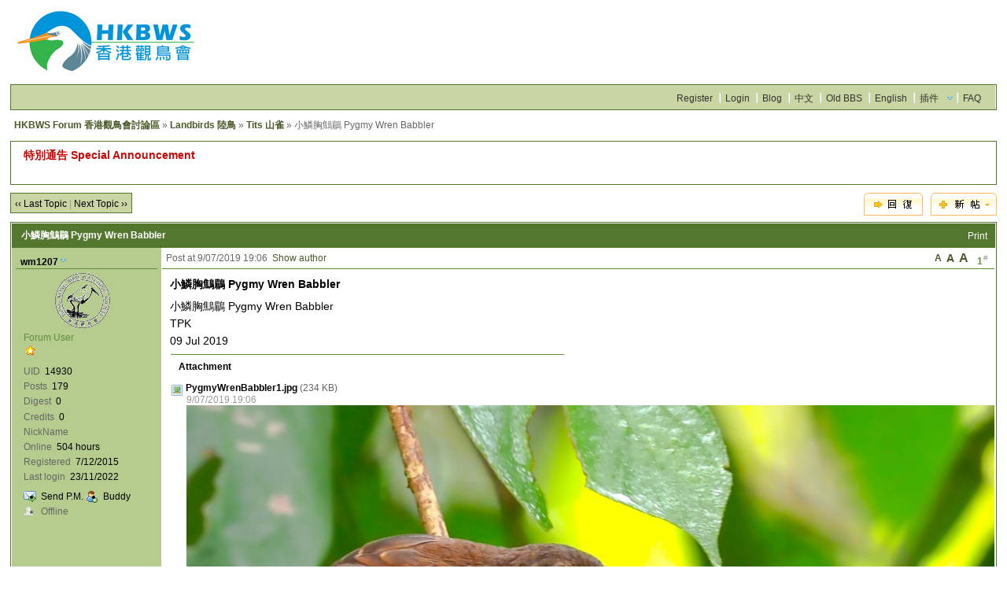

--- FILE ---
content_type: text/html; charset=UTF-8
request_url: http://www.hkbws.org.hk/BBS/redirect.php?tid=28323&goto=lastpost
body_size: 7905
content:
<!DOCTYPE html PUBLIC "-//W3C//DTD XHTML 1.0 Transitional//EN" "http://www.w3.org/TR/xhtml1/DTD/xhtml1-transitional.dtd">
<html xmlns="http://www.w3.org/1999/xhtml">
<head>
<meta http-equiv="Content-Type" content="text/html; charset=utf-8" />
<title>小鱗胸鷦鶥 Pygmy Wren Babbler - Tits 山雀 - Landbirds 陸鳥 -  HKBWS Forum 香港觀鳥會討論區  - Powered by Discuz!</title>
<meta name="keywords" content="" />
<meta name="description" content=" HKBWS Forum 香港觀鳥會討論區 小鱗胸鷦鶥 Pygmy Wren Babbler
TPK
09 Jul 2019 - Discuz! Board" />
<meta name="generator" content="Discuz! 6.0.0" />
<meta name="author" content="Discuz! Team and Comsenz UI Team" />
<meta name="copyright" content="2001-2007 Comsenz Inc." />
<meta name="MSSmartTagsPreventParsing" content="True" />
<meta http-equiv="MSThemeCompatible" content="Yes" />
<link rel="archives" title="HKBWS Forum 香港觀鳥會討論區" href="http://www.hkbws.org.hk/BBS/archiver/" />
	<link rel="stylesheet" type="text/css" href="forumdata/cache/style_9.css" />
	<link rel="stylesheet" type="text/css" href="forumdata/cache/style_9_append.css" />
<script type="text/javascript">var IMGDIR = 'images/default';var attackevasive = '0';var gid = 0;gid = parseInt('120');var fid = parseInt('74');var tid = parseInt('28323');</script>
<script src="include/javascript/common.js" type="text/javascript"></script>
<script src="include/javascript/menu.js" type="text/javascript"></script>
<script src="include/javascript/ajax.js" type="text/javascript"></script>
</head>

<body onkeydown="if(event.keyCode==27) return false;">

	<div id="append_parent"></div><div id="ajaxwaitid"></div>
	<div class="wrap">
		<div id="header">
			<h2><a href="index.php" title="HKBWS Forum 香港觀鳥會討論區"><img src="images/default/HKBWS_logo_2019.jpg" alt="HKBWS Forum 香港觀鳥會討論區" border="0" /></a></h2>
			<div id="ad_headerbanner"></div>
		</div>
		<div id="menu">
		
			<ul>
							<li><a href="http://www.hkbws.org.hk/BBS/viewthread.php?tid=13707&amp;extra=page%3D1" class="notabs">Register</a></li>
				<li><a href="logging.php?action=login">Login</a></li>
			
																		<li><a href="http://www.hkbws.org.hk/Blog">Blog</a></li>										<li><a href="http://www.hkbws.org.hk/BBS/index.php?styleid=1">中文</a></li>										<li><a href="http://www.hkbws.org.hk/cgi-bin/YaBB.pl">Old BBS</a></li>										<li><a href="http://www.hkbws.org.hk/BBS/index.php?styleid=7">English</a></li>										<li id="plugin" class="dropmenu" onmouseover="showMenu(this.id)"><a href="#">插件</a></li>										<li><a href="faq.php">FAQ</a></li>
			</ul>
		</div>
<script src="include/javascript/viewthread.js" type="text/javascript"></script>
<script type="text/javascript">zoomstatus = parseInt(1);</script>

<div id="foruminfo">
	<div id="nav">
		<a href="index.php">HKBWS Forum 香港觀鳥會討論區</a> &raquo; <a href="forumdisplay.php?fid=35">Landbirds 陸鳥</a> &raquo; <a href="forumdisplay.php?fid=74">Tits 山雀</a> &raquo; 小鱗胸鷦鶥 Pygmy Wren Babbler	</div>
	<div id="headsearch">
			</div>
</div>

<div id="ad_text"></div>


<div class="pages_btns">
	<div class="threadflow"><a href="redirect.php?fid=74&amp;tid=28323&amp;goto=nextoldset"> &lsaquo;&lsaquo; Last Topic</a> | <a href="redirect.php?fid=74&amp;tid=28323&amp;goto=nextnewset">Next Topic &rsaquo;&rsaquo;</a></div>
				<span class="postbtn" id="newspecial" onmouseover="$('newspecial').id = 'newspecialtmp';this.id = 'newspecial';showMenu(this.id)"><a href="post.php?action=newthread&amp;fid=74&amp;extra="><img src="images/default/newtopic.gif" border="0" alt="Thread" title="Thread" /></a></span>
		<span class="replybtn"><a href="post.php?action=reply&amp;fid=74&amp;tid=28323&amp;extra="><img src="images/default/reply.gif" border="0" alt="" /></a></span></div>

	<ul class="popupmenu_popup newspecialmenu" id="newspecial_menu" style="display: none">
		<li><a href="post.php?action=newthread&amp;fid=74&amp;extra=">Thread</a></li>
		<li class="poll"><a href="post.php?action=newthread&amp;fid=74&amp;extra=&amp;special=1">Poll</a></li>		<li class="trade"><a href="post.php?action=newthread&amp;fid=74&amp;extra=&amp;special=2">Trade</a></li>		<li class="reward"><a href="post.php?action=newthread&amp;fid=74&amp;extra=&amp;special=3">Reward</a></li>		<li class="activity"><a href="post.php?action=newthread&amp;fid=74&amp;extra=&amp;special=4">Activity</a></li>		<li class="debate"><a href="post.php?action=newthread&amp;fid=74&amp;extra=&amp;special=5">Debate</a></li>		<li class="video"><a href="post.php?action=newthread&amp;fid=74&amp;extra=&amp;special=6">Video</a></li>			</ul>

<form method="post" name="modactions">
	<input type="hidden" name="formhash" value="05f8ad76" />
	<div class="mainbox viewthread">
		<span class="headactions">
				<a href="viewthread.php?action=printable&amp;tid=28323" target="_blank" class="notabs">Print</a>
		</span>
		<h1>小鱗胸鷦鶥 Pygmy Wren Babbler		</h1>
							<table id="pid83564" summary="pid83564" cellspacing="0" cellpadding="0">
			<tr>
				<td class="postauthor">
					 					<cite>											<a href="space.php?uid=14930" target="_blank" id="userinfo83564" class="dropmenu" onmouseover="showMenu(this.id)">wm1207</a></cite>
																			<div class="avatar"><img class="avatar" src="images/avatars/noavatar.gif" alt="" /></div>												<p><em>Forum User</em></p>
						<p><img src="images/default/star_level1.gif" alt="Rank: 1" /></p>
												<dl class="profile"><dt>UID</dt><dd>14930&nbsp;</dd><dt>Posts</dt><dd>179&nbsp;</dd><dt>Digest</dt><dd><a href="digest.php?authorid=14930">0</a>&nbsp;</dd><dt>Credits</dt><dd>0&nbsp;</dd><dt>NickName</dt><dd>&nbsp;</dd><dt>Online</dt><dd>504 hours&nbsp;</dd><dt>Registered</dt><dd>7/12/2015&nbsp;</dd><dt>Last login</dt><dd>23/11/2022&nbsp;</dd></dl>						
						<ul>
												<li class="pm"><a href="pm.php?action=send&amp;uid=14930" target="_blank" id="ajax_uid_83564" onclick="ajaxmenu(event, this.id, 9000000, null, 0)">Send P.M.</a></li>
						<li class="buddy"><a href="my.php?item=buddylist&amp;newbuddyid=14930&amp;buddysubmit=yes" target="_blank" id="ajax_buddy_0" onclick="ajaxmenu(event, this.id, null, 0)">Buddy</a></li>

																					<li class="offline">Offline
														</li>
						
						</ul>
									</td>
				<td class="postcontent" >
					<div class="postinfo">
						<strong title="Copy link to clipboard" id="postnum_83564" onclick="setcopy('http://www.hkbws.org.hk/BBS/viewthread.php?tid=28323&amp;page=1#pid83564', 'Copied to clipboard')">1<sup>#</sup></strong>
													<em onclick="$('postmessage_83564').className='t_bigfont'"><span class="a_bigfont">A</span></em>							<em onclick="$('postmessage_83564').className='t_msgfont'"><span class="a_msgfont">A</span></em>
							<em onclick="$('postmessage_83564').className='t_smallfont'"><span class="a_smallfont">A</span></em>												Post at 9/07/2019 19:06&nbsp;																					<a href="viewthread.php?tid=28323&amp;page=1&amp;authorid=14930">Show author</a>
																		</div>
					<div id="ad_thread2_0"></div>
					<div class="postmessage defaultpost">
												<div id="ad_thread3_0"></div><div id="ad_thread4_0"></div>
													<h2>小鱗胸鷦鶥 Pygmy Wren Babbler</h2>
						
						
																											<div id="postmessage_83564" class="t_msgfont">小鱗胸鷦鶥 Pygmy Wren Babbler<br />
TPK<br />
09 Jul 2019</div>

															<div class="box postattachlist">
									<h4>Attachment</h4>
									
	<dl class="t_attachlist">
	
		<dt>
			<img src="images/attachicons/image.gif" border="0" class="absmiddle" alt="" />
			<a href="attachment.php?aid=37766&amp;nothumb=yes" class="bold" target="_blank">PygmyWrenBabbler1.jpg</a>
			<em>(234 KB)</em>
		</dt>
		<dd>
			<p>
				9/07/2019 19:06
				
				
			</p>
			
			
				<p>
				
					
						<img src="attachment.php?aid=37766&amp;noupdate=yes" border="0" onload="attachimg(this, 'load')" onmouseover="attachimg(this, 'mouseover')" onclick="zoom(this, 'attachment.php?aid=37766')" alt="PygmyWrenBabbler1.jpg" />
					
				
				</p>
			
		</dd>
	
	</dl>

	<dl class="t_attachlist">
	
		<dt>
			<img src="images/attachicons/image.gif" border="0" class="absmiddle" alt="" />
			<a href="attachment.php?aid=37767&amp;nothumb=yes" class="bold" target="_blank">PygmyWrenBabbler2.jpg</a>
			<em>(234.61 KB)</em>
		</dt>
		<dd>
			<p>
				9/07/2019 19:06
				
				
			</p>
			
			
				<p>
				
					
						<img src="attachment.php?aid=37767&amp;noupdate=yes" border="0" onload="attachimg(this, 'load')" onmouseover="attachimg(this, 'mouseover')" onclick="zoom(this, 'attachment.php?aid=37767')" alt="PygmyWrenBabbler2.jpg" />
					
				
				</p>
			
		</dd>
	
	</dl>
								</div>
							
							
							
													</div>
															</div>
			</td>
		</tr>
		<tr>
			<td class="postauthor">
								<div class="popupmenu_popup userinfopanel" id="userinfo83564_menu" style="display: none;">
										<dl><dt>UID</dt><dd>14930&nbsp;</dd><dt>Posts</dt><dd>179&nbsp;</dd><dt>Digest</dt><dd><a href="digest.php?authorid=14930">0</a>&nbsp;</dd><dt>Credits</dt><dd>0&nbsp;</dd><dt>NickName</dt><dd>&nbsp;</dd></dl>
										<p><a href="space.php?action=viewpro&amp;uid=14930" target="_blank">Profile</a></p>
									</div>
							</td>
			<td class="postcontent">
				<div class="postactions">
										<p>
																																																<strong onclick="scroll(0,0)" title="Top">TOP</strong>
					</p>
					<div id="ad_thread1_0"></div>
				</div>
			</td>
		</tr>
		</table>
		</div><div id="ad_interthread">		</div>
	<div class="mainbox viewthread">
			<table id="pid83565" summary="pid83565" cellspacing="0" cellpadding="0">
			<tr>
				<td class="postauthor">
					 					<cite>											<a href="space.php?uid=15063" target="_blank" id="userinfo83565" class="dropmenu" onmouseover="showMenu(this.id)">Roman</a></cite>
																			<div class="avatar"><img class="avatar" src="images/avatars/noavatar.gif" alt="" /></div>												<p><em>HKBWS Members</em></p>
						<p><img src="images/default/star_level3.gif" alt="Rank: 5" /><img src="images/default/star_level1.gif" alt="Rank: 5" /></p>
												<dl class="profile"><dt>UID</dt><dd>15063&nbsp;</dd><dt>Posts</dt><dd>55&nbsp;</dd><dt>Digest</dt><dd><a href="digest.php?authorid=15063">0</a>&nbsp;</dd><dt>Credits</dt><dd>0&nbsp;</dd><dt>NickName</dt><dd>&nbsp;</dd><dt>Online</dt><dd>302 hours&nbsp;</dd><dt>Registered</dt><dd>27/09/2017&nbsp;</dd><dt>Last login</dt><dd>18/01/2025&nbsp;</dd></dl>						
						<ul>
												<li class="pm"><a href="pm.php?action=send&amp;uid=15063" target="_blank" id="ajax_uid_83565" onclick="ajaxmenu(event, this.id, 9000000, null, 0)">Send P.M.</a></li>
						<li class="buddy"><a href="my.php?item=buddylist&amp;newbuddyid=15063&amp;buddysubmit=yes" target="_blank" id="ajax_buddy_1" onclick="ajaxmenu(event, this.id, null, 0)">Buddy</a></li>

																					<li class="offline">Offline
														</li>
						
						</ul>
									</td>
				<td class="postcontent" >
					<div class="postinfo">
						<strong title="Copy link to clipboard" id="postnum_83565" onclick="setcopy('http://www.hkbws.org.hk/BBS/viewthread.php?tid=28323&amp;page=1#pid83565', 'Copied to clipboard')">2<sup>#</sup></strong>
													<em onclick="$('postmessage_83565').className='t_bigfont'"><span class="a_bigfont">A</span></em>							<em onclick="$('postmessage_83565').className='t_msgfont'"><span class="a_msgfont">A</span></em>
							<em onclick="$('postmessage_83565').className='t_smallfont'"><span class="a_smallfont">A</span></em>												Post at 10/07/2019 11:16&nbsp;																					<a href="viewthread.php?tid=28323&amp;page=1&amp;authorid=15063">Show author</a>
																		</div>
					<div id="ad_thread2_1"></div>
					<div class="postmessage defaultpost">
												<div id="ad_thread3_1"></div><div id="ad_thread4_1"></div>
						
						
																											<div id="postmessage_83565" class="t_msgfont">Looks like Lesser Shortwing juv</div>

							
							
							
													</div>
															</div>
			</td>
		</tr>
		<tr>
			<td class="postauthor">
								<div class="popupmenu_popup userinfopanel" id="userinfo83565_menu" style="display: none;">
										<dl><dt>UID</dt><dd>15063&nbsp;</dd><dt>Posts</dt><dd>55&nbsp;</dd><dt>Digest</dt><dd><a href="digest.php?authorid=15063">0</a>&nbsp;</dd><dt>Credits</dt><dd>0&nbsp;</dd><dt>NickName</dt><dd>&nbsp;</dd></dl>
										<p><a href="space.php?action=viewpro&amp;uid=15063" target="_blank">Profile</a></p>
									</div>
							</td>
			<td class="postcontent">
				<div class="postactions">
										<p>
																																																<strong onclick="scroll(0,0)" title="Top">TOP</strong>
					</p>
					<div id="ad_thread1_1"></div>
				</div>
			</td>
		</tr>
		</table>
				</div>
	<div class="mainbox viewthread">
			<table id="pid83580" summary="pid83580" cellspacing="0" cellpadding="0">
			<tr>
				<td class="postauthor">
					 					<cite>											<a href="space.php?uid=156" target="_blank" id="userinfo83580" class="dropmenu" onmouseover="showMenu(this.id)">ajohn</a></cite>
																			<div class="avatar"><img class="avatar" src="images/avatars/noavatar.gif" alt="" /></div>												<p><em>HKBWS Members</em></p>
						<p><img src="images/default/star_level3.gif" alt="Rank: 5" /><img src="images/default/star_level1.gif" alt="Rank: 5" /></p>
												<dl class="profile"><dt>UID</dt><dd>156&nbsp;</dd><dt>Posts</dt><dd>1593&nbsp;</dd><dt>Digest</dt><dd><a href="digest.php?authorid=156">0</a>&nbsp;</dd><dt>Credits</dt><dd>161&nbsp;</dd><dt>NickName</dt><dd>&nbsp;</dd><dt>Online</dt><dd>1382 hours&nbsp;</dd><dt>Registered</dt><dd>20/10/2006&nbsp;</dd><dt>Last login</dt><dd>19/01/2026&nbsp;</dd></dl>						
						<ul>
												<li class="pm"><a href="pm.php?action=send&amp;uid=156" target="_blank" id="ajax_uid_83580" onclick="ajaxmenu(event, this.id, 9000000, null, 0)">Send P.M.</a></li>
						<li class="buddy"><a href="my.php?item=buddylist&amp;newbuddyid=156&amp;buddysubmit=yes" target="_blank" id="ajax_buddy_2" onclick="ajaxmenu(event, this.id, null, 0)">Buddy</a></li>

																					<li class="offline">Offline
														</li>
						
						</ul>
									</td>
				<td class="postcontent" >
					<div class="postinfo">
						<strong title="Copy link to clipboard" id="postnum_83580" onclick="setcopy('http://www.hkbws.org.hk/BBS/viewthread.php?tid=28323&amp;page=1#pid83580', 'Copied to clipboard')">3<sup>#</sup></strong>
													<em onclick="$('postmessage_83580').className='t_bigfont'"><span class="a_bigfont">A</span></em>							<em onclick="$('postmessage_83580').className='t_msgfont'"><span class="a_msgfont">A</span></em>
							<em onclick="$('postmessage_83580').className='t_smallfont'"><span class="a_smallfont">A</span></em>												Post at 15/07/2019 13:11&nbsp;																					<a href="viewthread.php?tid=28323&amp;page=1&amp;authorid=156">Show author</a>
																		</div>
					<div id="ad_thread2_2"></div>
					<div class="postmessage defaultpost">
												<div id="ad_thread3_2"></div><div id="ad_thread4_2"></div>
						
						
																											<div id="postmessage_83580" class="t_msgfont">I agree it is a Pygmy Wren-babbler (now Pygmy Cupwing) rather than a Shortwing. <br />
Juvenile PWB are plainer and darker than the adult (see another here: <a href="http://www.hkbws.org.hk/BBS/viewthread.php?tid=25138&amp;highlight=pygmy%2Bwren%2Bbabbler" target="_blank">http://www.hkbws.org.hk/BBS/view ... my%2Bwren%2Bbabbler</a>). <br />
Juvenile Shortwings are spottier, as with other chats/flycatchers: <a href="http://orientalbirdimages.org/search.php?Bird_ID=2456&amp;Bird_Image_ID=159494" target="_blank">http://orientalbirdimages.org/se ... ird_Image_ID=159494</a><br />
The absence of a tail and bill/leg structure also fit PWB better than a shortwing.<br />
<br />
Great photos of a species that is always difficult to see.</div>

							
							
							
													</div>
															</div>
			</td>
		</tr>
		<tr>
			<td class="postauthor">
								<div class="popupmenu_popup userinfopanel" id="userinfo83580_menu" style="display: none;">
										<dl><dt>UID</dt><dd>156&nbsp;</dd><dt>Posts</dt><dd>1593&nbsp;</dd><dt>Digest</dt><dd><a href="digest.php?authorid=156">0</a>&nbsp;</dd><dt>Credits</dt><dd>161&nbsp;</dd><dt>NickName</dt><dd>&nbsp;</dd></dl>
										<p><a href="space.php?action=viewpro&amp;uid=156" target="_blank">Profile</a></p>
									</div>
							</td>
			<td class="postcontent">
				<div class="postactions">
										<p>
																																																<strong onclick="scroll(0,0)" title="Top">TOP</strong>
					</p>
					<div id="ad_thread1_2"></div>
				</div>
			</td>
		</tr>
		</table>
				</div>
	<div class="mainbox viewthread">
			<table id="pid83583" summary="pid83583" cellspacing="0" cellpadding="0">
			<tr>
				<td class="postauthor">
					 <a name="lastpost"></a>					<cite>											<a href="space.php?uid=14930" target="_blank" id="userinfo83583" class="dropmenu" onmouseover="showMenu(this.id)">wm1207</a></cite>
																			<div class="avatar"><img class="avatar" src="images/avatars/noavatar.gif" alt="" /></div>												<p><em>Forum User</em></p>
						<p><img src="images/default/star_level1.gif" alt="Rank: 1" /></p>
												<dl class="profile"><dt>UID</dt><dd>14930&nbsp;</dd><dt>Posts</dt><dd>179&nbsp;</dd><dt>Digest</dt><dd><a href="digest.php?authorid=14930">0</a>&nbsp;</dd><dt>Credits</dt><dd>0&nbsp;</dd><dt>NickName</dt><dd>&nbsp;</dd><dt>Online</dt><dd>504 hours&nbsp;</dd><dt>Registered</dt><dd>7/12/2015&nbsp;</dd><dt>Last login</dt><dd>23/11/2022&nbsp;</dd></dl>						
						<ul>
												<li class="pm"><a href="pm.php?action=send&amp;uid=14930" target="_blank" id="ajax_uid_83583" onclick="ajaxmenu(event, this.id, 9000000, null, 0)">Send P.M.</a></li>
						<li class="buddy"><a href="my.php?item=buddylist&amp;newbuddyid=14930&amp;buddysubmit=yes" target="_blank" id="ajax_buddy_3" onclick="ajaxmenu(event, this.id, null, 0)">Buddy</a></li>

																					<li class="offline">Offline
														</li>
						
						</ul>
									</td>
				<td class="postcontent" >
					<div class="postinfo">
						<strong title="Copy link to clipboard" id="postnum_83583" onclick="setcopy('http://www.hkbws.org.hk/BBS/viewthread.php?tid=28323&amp;page=1#pid83583', 'Copied to clipboard')">4<sup>#</sup></strong>
													<em onclick="$('postmessage_83583').className='t_bigfont'"><span class="a_bigfont">A</span></em>							<em onclick="$('postmessage_83583').className='t_msgfont'"><span class="a_msgfont">A</span></em>
							<em onclick="$('postmessage_83583').className='t_smallfont'"><span class="a_smallfont">A</span></em>												Post at 15/07/2019 18:11&nbsp;																					<a href="viewthread.php?tid=28323&amp;page=1&amp;authorid=14930">Show author</a>
																		</div>
					<div id="ad_thread2_3"></div>
					<div class="postmessage defaultpost">
												<div id="ad_thread3_3"></div><div id="ad_thread4_3"></div>
						
						
																											<div id="postmessage_83583" class="t_msgfont">Thanks John</div>

							
							
							
													</div>
															</div>
			</td>
		</tr>
		<tr>
			<td class="postauthor">
								<div class="popupmenu_popup userinfopanel" id="userinfo83583_menu" style="display: none;">
										<dl><dt>UID</dt><dd>14930&nbsp;</dd><dt>Posts</dt><dd>179&nbsp;</dd><dt>Digest</dt><dd><a href="digest.php?authorid=14930">0</a>&nbsp;</dd><dt>Credits</dt><dd>0&nbsp;</dd><dt>NickName</dt><dd>&nbsp;</dd></dl>
										<p><a href="space.php?action=viewpro&amp;uid=14930" target="_blank">Profile</a></p>
									</div>
							</td>
			<td class="postcontent">
				<div class="postactions">
										<p>
																																																<strong onclick="scroll(0,0)" title="Top">TOP</strong>
					</p>
					<div id="ad_thread1_3"></div>
				</div>
			</td>
		</tr>
		</table>
		</div>
</form>

<div class="pages_btns">
	<div class="threadflow"><a href="redirect.php?fid=74&amp;tid=28323&amp;goto=nextoldset"> &lsaquo;&lsaquo; Last Topic</a> | <a href="redirect.php?fid=74&amp;tid=28323&amp;goto=nextnewset">Next Topic &rsaquo;&rsaquo;</a></div>
				<span class="postbtn" id="newspecialtmp" onmouseover="$('newspecial').id = 'newspecialtmp';this.id = 'newspecial';showMenu(this.id)"><a href="post.php?action=newthread&amp;fid=74&amp;extra="><img src="images/default/newtopic.gif" border="0" alt="Thread" title="Thread" /></a></span>
		<span class="replybtn"><a href="post.php?action=reply&amp;fid=74&amp;tid=28323&amp;extra="><img src="images/default/reply.gif" border="0" alt="" /></a></span></div>

	<script type="text/javascript">
		function modaction(action) {
			if(!action) {
				return;
			}
			if(!in_array(action, ['delpost', 'banpost'])) {
				window.location=('topicadmin.php?tid=28323&fid=74&action='+ action +'&sid=2Yecmw');
			} else {
				document.modactions.action = 'topicadmin.php?action='+ action +'&fid=74&tid=28323&page=1;'
				document.modactions.submit();
			}
		}
	</script>
	<div id="footfilter" class="box">
				<select onchange="if(this.options[this.selectedIndex].value != '') {
		window.location=('forumdisplay.php?fid='+this.options[this.selectedIndex].value+'&amp;sid=2Yecmw') }">
		<option value="">Forum Jump ...</option>
		<optgroup label="HKBWS 香港觀鳥會"><option value="2">&nbsp; &gt; Membership Affairs 會員事務</option><option value="135">&nbsp; &nbsp; &nbsp; &gt; Library 圖書館</option><option value="11">&nbsp; &gt; Activities 活動</option><option value="84">&nbsp; &gt; Let's Chirp 百鳥共鳴</option><option value="86">&nbsp; &nbsp; &nbsp; &gt; Volunteers Wanted! 義工招募</option><option value="85">&nbsp; &nbsp; &nbsp; &gt; New Portal/Forum 新會員網頁/討論區</option><option value="159">&nbsp; &gt; 禮品及書籍銷售 Sales of Gifts & Books</option><option value="23">&nbsp; &gt; Bird Photography 野鳥攝影</option></optgroup><optgroup label="HKBWS Projects 香港觀鳥會項目"><option value="180">&nbsp; &gt; The Avifauna of HK</option><option value="38">&nbsp; &gt; Long Valley  塱原自然保育管理計劃</option><option value="157">&nbsp; &gt; Fishpond Conservation 魚塘生態保育</option><option value="13">&nbsp; &gt; Crested Bulbul Club 紅耳鵯俱樂部</option><option value="125">&nbsp; &nbsp; &nbsp; &gt; Photo Sharing 相片分享</option><option value="164">&nbsp; &gt; Regional Programme 區域項目</option><option value="161">&nbsp; &gt; HK Bird Atlas香港鳥類分布調查2016-19</option></optgroup><optgroup label="Conservation News 保育資訊"><option value="83">&nbsp; &gt; MPNR 米埔自然保護區</option><option value="176">&nbsp; &gt; Local 本地</option><option value="177">&nbsp; &gt; China 中國</option><option value="178">&nbsp; &gt; International 國際</option><option value="18">&nbsp; &gt; Conservation News 保育資訊</option><option value="39">&nbsp; &gt; Wild Birds & Avian Flu 野鳥與禽流感</option><option value="169">&nbsp; &gt; Response to env. issues 對環境議題的回應</option><option value="170">&nbsp; &nbsp; &nbsp; &gt; EIA環境影響評估</option><option value="171">&nbsp; &nbsp; &nbsp; &gt; Statutory plan, application法定圖則, 申請</option><option value="172">&nbsp; &nbsp; &nbsp; &gt; Public consultations公眾諮詢</option></optgroup><optgroup label="Birds news of China 中國鳥訊"><option value="126">&nbsp; &gt; ChinaBirdNet 中国观鸟网络</option><option value="130">&nbsp; &gt; China Wild Bird Photo Gallery 中國野鳥圖庫</option><option value="174">&nbsp; &gt; COS 中國動物學會鳥類學分會</option></optgroup><optgroup label="Bird Observatory 野鳥觀察站"><option value="124">&nbsp; &gt; IBA 重點鳥區</option><option value="7">&nbsp; &nbsp; &nbsp; &gt; Mai Po 米埔</option><option value="14">&nbsp; &nbsp; &nbsp; &gt; Long Valley 塱原</option><option value="8">&nbsp; &nbsp; &nbsp; &gt; Tai Po Kau 大埔滘</option><option value="80">&nbsp; &gt; Other Hotspots 其他熱點</option><option value="15">&nbsp; &nbsp; &nbsp; &gt; Po Toi 蒲台</option><option value="46">&nbsp; &nbsp; &nbsp; &gt; Tsim Bei Tsui 尖鼻咀</option><option value="50">&nbsp; &nbsp; &nbsp; &gt; Ng Tung Chai 梧桐寨</option><option value="24">&nbsp; &nbsp; &nbsp; &gt; Wetland Park 濕地公園</option><option value="81">&nbsp; &nbsp; &nbsp; &gt; Kam Tin 錦田</option><option value="97">&nbsp; &nbsp; &nbsp; &gt; Lung Fu Shan 龍虎山</option><option value="40">&nbsp; &nbsp; &nbsp; &gt; Penfold 彭福</option><option value="6">&nbsp; &gt; Trip Reports 觀鳥報告</option></optgroup><optgroup label="Birds of Hong Kong 香港鳥類"><option value="5">&nbsp; &gt; Records Committee Issues 紀錄委員會事務</option><option value="175">&nbsp; &gt; Banded Bird Sightings 標記雀鳥回報</option><option value="16">&nbsp; &gt; Bird Identification 雀鳥辨識</option><option value="30">&nbsp; &gt; BFS 黑臉琵鷺</option><option value="31">&nbsp; &gt; Black-eared Kite 鳶(麻鷹)</option><option value="136">&nbsp; &gt; White-bellied Sea Eagle 白腹海鵰</option><option value="33">&nbsp; &gt; Terns 燕鷗</option><option value="32">&nbsp; &gt; Swifts & Swallows 燕與雨燕</option><option value="36">&nbsp; &gt; Raptors 猛禽</option><option value="62">&nbsp; &gt; Seabirds 海鳥</option><option value="59">&nbsp; &gt; Shorebirds 涉禽</option><option value="79">&nbsp; &gt; Waterbirds 水鳥</option><option value="35">&nbsp; &gt; Landbirds 陸鳥</option><option value="69">&nbsp; &nbsp; &nbsp; &gt; Pipits 鷚</option><option value="66">&nbsp; &nbsp; &nbsp; &gt; Doves 鳩</option><option value="72">&nbsp; &nbsp; &nbsp; &gt; Warblers 鶯</option><option value="75">&nbsp; &nbsp; &nbsp; &gt; Sunbirds 花蜜鳥</option><option value="73">&nbsp; &nbsp; &nbsp; &gt; Flycatchers 鶲</option><option value="74">&nbsp; &nbsp; &nbsp; &gt; Tits 山雀</option><option value="76">&nbsp; &nbsp; &nbsp; &gt; Shrikes 伯勞</option><option value="78">&nbsp; &nbsp; &nbsp; &gt; Buntings 鵐</option><option value="70">&nbsp; &nbsp; &nbsp; &gt; Minivets 山椒鳥</option><option value="67">&nbsp; &nbsp; &nbsp; &gt; Bee-eaters 蜂虎</option><option value="68">&nbsp; &nbsp; &nbsp; &gt; Hoopoes 戴勝</option><option value="71">&nbsp; &nbsp; &nbsp; &gt; Thrushes 鶇</option><option value="77">&nbsp; &nbsp; &nbsp; &gt; Crows 鴉</option></optgroup><optgroup label="Birdwatching Skills 觀鳥技巧"><option value="22">&nbsp; &gt; Books & References 書籍及參考資料</option><option value="87">&nbsp; &gt; Gear 器材</option></optgroup><optgroup label="Special Groups"></optgroup><optgroup label="IT Group"></optgroup><optgroup label="Internal"></optgroup>		</select>&nbsp;
		</div>

<script type="text/javascript">
var maxpage = 1;
if(maxpage > 1) {
	document.onkeyup = function(e){
		e = e ? e : window.event;
		var tagname = is_ie ? e.srcElement.tagName : e.target.tagName;
		if(tagname == 'INPUT' || tagname == 'TEXTAREA') return;
		actualCode = e.keyCode ? e.keyCode : e.charCode;
					}
}
</script>

</div>

	<ul class="popupmenu_popup headermenu_popup" id="memcp_menu" style="display: none">
		<li><a href="memcp.php">Member's CP Home</a></li>
		<li><a href="memcp.php?action=profile">Edit Profile</a></li>
				<li><a href="memcp.php?action=creditslog">Credits Operation Log</a></li>
		<li><a href="memcp.php?action=usergroups">Public User Groups</a></li>
			</ul>
	<ul class="popupmenu_popup headermenu_popup" id="plugin_menu" style="display: none">	     	     <li><a href="http://www.hkbws.org.hk/lv_website/">Long Valley</a></li>
	     		     	     <li><a href="http://www.hkbws.org.hk/archive/bfs/index.html">BFS</a></li>
	     		     	     <li><a href="http://www.hkbws.org.hk/archive/cklist.html">Checklist</a></li>
	     		     	     <li><a href="http://www.hkbws.org.hk/archive/record.html">Bird Record</a></li>
	     		     	     <li><a href="http://www.hkbws.org.hk/archive/BirdingHongKong/inform.html">Birding HK</a></li>
	     		     	     <li><a href="http://www.hkbws.org.hk/archive/call.html">Bird Call</a></li>
	     		     	     <li><a href="http://www.hkbws.org.hk/archive/groups/Ternsgrouphk">Tern Group</a></li>
	     		     	     <li><a href="http://www.hkbws.org.hk/archive/BirdFlu/indexc.php">Avian Flu</a></li>
	     	</ul>
	<ul class="popupmenu_popup headermenu_popup" id="stats_menu" style="display: none">
		<li><a href="stats.php">Main</a></li>
					<li><a href="stats.php?type=views">Page Views</a></li><li><a href="stats.php?type=agent">User Agents</a></li><li><a href="stats.php?type=posts">Posts History</a></li>
				<li><a href="stats.php?type=forumsrank">Top Forums</a></li><li><a href="stats.php?type=threadsrank">Top Topics</a></li><li><a href="stats.php?type=postsrank">Post Ranking</a></li><li><a href="stats.php?type=creditsrank">Credit Ranking</a></li>
		<li><a href="stats.php?type=trade">Trade Ranking</a></li>
		<li><a href="stats.php?type=onlinetime">Online Time</a></li>		<li><a href="stats.php?type=team">Team</a></li>
		<li><a href="stats.php?type=modworks">Moderation Stats</a></li>	</ul>

<div id="ad_footerbanner1"></div><div id="ad_footerbanner2"></div><div id="ad_footerbanner3"></div>

<div id="footer">
	<div class="wrap">
		<div id="footlinks">
			<p>All times are GMT+8, the time now is 28/01/2026 08:07</p>
			<p>
				<a href="member.php?action=clearcookies&amp;formhash=05f8ad76">Clear Cookies</a>
				- <a href="mailto:hkbws@hkbws.org.hk">Contact Us</a> - <a href="http://www.hkbws.org.hk" target="_blank">Hong Kong Bird Watching Society 香港觀鳥會</a>
				 - <a href="archiver/" target="_blank">Archiver</a>								- <span class="scrolltop" onclick="window.scrollTo(0,0);">TOP</span>
									- <span id="styleswitcher" class="dropmenu" onmouseover="showMenu(this.id)">語言選項</span>
					<script type="text/javascript">
					function setstyle(styleid) {
											location.href = 'viewthread.php?tid=28323&page=1&styleid=' + styleid;
										}
					</script>
					<div id="styleswitcher_menu" class="popupmenu_popup" style="display: none;">
					<ul><li><a href="###" onclick="setstyle(1)">中文</a></li><li><a href="###" onclick="setstyle(7)">English</a></li><li class="current"><a href="###" onclick="setstyle(9)">Eng_Xtra</a></li><li><a href="###" onclick="setstyle(11)">Eng_S2</a></li></ul>
					</div>
							</p>
		</div>

		<a href="http://www.discuz.net" target="_blank" title="Powered by Discuz!"><img src="images/default/discuz_icon.gif" border="0" alt="Discuz!" /></a>
		<p id="copyright">
			Powered by <strong><a href="http://www.discuz.net" target="_blank">Discuz!</a></strong> <em>6.0.0</em>			&copy; 2001-2007 <a href="http://www.comsenz.com" target="_blank">Comsenz Inc.</a>
		</p>			<p id="debuginfo">Processed in 0.011818 second(s), 10 queries.</p>
			</div>
</div>
<div style="display: none" id="ad_none">
<div id="ad_headerbanner_none"></div>
<div class="ad_text" id="ad_text_none"><table summary="Text Ad" cellpadding="0" cellspacing="1"><tr><td width="100%"><div align="left"><a href="viewthread.php?tid=30600" target="_blank" style="font-size: 14px; font-weight: 700"><font color="#C80707">特別通告 Special Announcement </font></a><br><br>
</td></tr>
</table></div>						<div class="ad_textlink1" id="ad_thread1_0_none"></div>
			<div class="ad_textlink2" id="ad_thread2_0_none"></div>
			<div class="ad_pip" id="ad_thread3_0_none"></div>
																																														<div class="ad_column" id="ad_interthread_none"></div>
<div class="ad_footerbanner" id="ad_footerbanner1_none"></div>
<div class="ad_footerbanner" id="ad_footerbanner2_none"></div>
<div class="ad_footerbanner" id="ad_footerbanner3_none"></div>
</div>
<script type="text/javascript">
	var insenz_status = 0;
	var insenz_availableadvs = {'headerbanner' : '1', 'thread3_0' : '2', 'thread2_0' : '3', 'thread1_0' : '4', 'interthread' : '5', 'footerbanner1' : '6', 'footerbanner2' : '7', 'footerbanner3' : '8'};
	var insenz_adkeys = [];
	var ad_divs = $('ad_none').getElementsByTagName('div');
	var insenz_cookie = document.cookie.indexOf('insenz_cookie') == -1 ? null : getcookie('insenz_cookie');
	var ad_obj = null;

	if(!insenz_status || insenz_cookie) {
		for(var i = 0; i < ad_divs.length; i++) {
			if(ad_divs[i].id.substr(0, 3) == 'ad_' && (ad_obj = $(ad_divs[i].id.substr(0, ad_divs[i].id.length - 5))) && ad_divs[i].innerHTML) {
				if(insenz_cookie) {
					re = new RegExp(insenz_availableadvs[ad_divs[i].id.substr(3, ad_divs[i].id.length - 8)] + "\:(0" + "|" + gid + "|" + fid + ")", "ig");
					if(re.exec(insenz_cookie) != null) continue;
				}
				ad_obj.innerHTML = ad_divs[i].innerHTML;
				ad_obj.className = ad_divs[i].className;
			}
		}
	}
</script>


<script type="text/javascript">
	if(insenz_status) {
		if(typeof insenz_usedadkeys != 'undefined' && typeof insenz_advs != 'undefined' && insenz_usedadkeys.length && insenz_advs.length) {
			insenz_cookie = '';
			for(var j in insenz_advs) {
				for(var k in insenz_advs[j]) {
					insenz_cookie += j + ':' + k + 'D';
				}
			}
			setcookie('insenz_cookie', insenz_cookie, 86400);
		} else {
			insenz_cookie = 1;
			setcookie('insenz_cookie', '', -86400);
			var insenz_usedadkeys = new Array();
		}
		if(insenz_cookie) {
			for(var i = 0; i < ad_divs.length; i++) {
				if(ad_divs[i].id.substr(0, 3) == 'ad_' && (ad_obj = $(ad_divs[i].id.substr(0, ad_divs[i].id.length - 5))) && ad_divs[i].innerHTML && !in_array(insenz_availableadvs[ad_divs[i].id.substr(3, ad_divs[i].id.length - 8)], insenz_usedadkeys)) {
					ad_obj.innerHTML = ad_divs[i].innerHTML;
					ad_obj.className = ad_divs[i].className;
				}
			}
		}
	}
	$('ad_none').parentNode.removeChild($('ad_none'));
</script>

<script src="http://www.google-analytics.com/urchin.js" type="text/javascript"></script>
<script type="text/javascript">
_uacct = "UA-4165252-5";
urchinTracker();
</script>
</body>
</html><script src="include/javascript/msn.js" type="text/javascript"></script>
